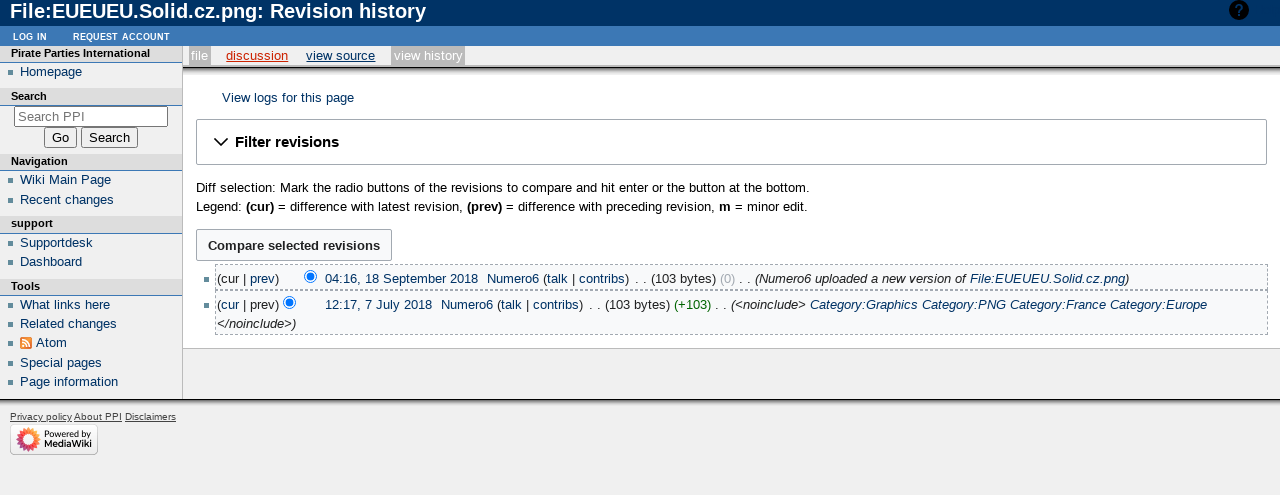

--- FILE ---
content_type: text/html; charset=UTF-8
request_url: https://wiki.pp-international.net/wiki/index.php?title=File:EUEUEU.Solid.cz.png&action=history
body_size: 7184
content:
<!DOCTYPE html>
<html class="client-nojs" lang="en" dir="ltr">
<head>
<meta charset="UTF-8">
<title>File:EUEUEU.Solid.cz.png: Revision history - PPI</title>
<script>document.documentElement.className="client-js";RLCONF={"wgBreakFrames":false,"wgSeparatorTransformTable":["",""],"wgDigitTransformTable":["",""],"wgDefaultDateFormat":"dmy","wgMonthNames":["","January","February","March","April","May","June","July","August","September","October","November","December"],"wgRequestId":"3af61bc3638fbc13faa73e2f","wgCanonicalNamespace":"File","wgCanonicalSpecialPageName":false,"wgNamespaceNumber":6,"wgPageName":"File:EUEUEU.Solid.cz.png","wgTitle":"EUEUEU.Solid.cz.png","wgCurRevisionId":4622,"wgRevisionId":0,"wgArticleId":1965,"wgIsArticle":false,"wgIsRedirect":false,"wgAction":"history","wgUserName":null,"wgUserGroups":["*"],"wgCategories":[],"wgPageViewLanguage":"en","wgPageContentLanguage":"en","wgPageContentModel":"wikitext","wgRelevantPageName":"File:EUEUEU.Solid.cz.png","wgRelevantArticleId":1965,"wgIsProbablyEditable":false,"wgRelevantPageIsProbablyEditable":false,"wgRestrictionEdit":[],"wgRestrictionMove":[],"wgRestrictionUpload":[]};RLSTATE={
"site.styles":"ready","user.styles":"ready","user":"ready","user.options":"loading","mediawiki.interface.helpers.styles":"ready","codex-search-styles":"ready","mediawiki.action.history.styles":"ready","mediawiki.special.changeslist":"ready","mediawiki.helplink":"ready","oojs-ui-core.styles":"ready","oojs-ui.styles.indicators":"ready","mediawiki.widgets.styles":"ready","oojs-ui-core.icons":"ready","mediawiki.htmlform.ooui.styles":"ready","mediawiki.htmlform.styles":"ready","mediawiki.widgets.DateInputWidget.styles":"ready","mediawiki.pager.styles":"ready","skins.modern":"ready","jquery.makeCollapsible.styles":"ready","mediawiki.feedlink":"ready"};RLPAGEMODULES=["mediawiki.action.history","mediawiki.htmlform","jquery.makeCollapsible","mediawiki.htmlform.ooui","mediawiki.widgets.DateInputWidget","site","mediawiki.page.ready"];</script>
<script>(RLQ=window.RLQ||[]).push(function(){mw.loader.impl(function(){return["user.options@12s5i",function($,jQuery,require,module){mw.user.tokens.set({"patrolToken":"+\\","watchToken":"+\\","csrfToken":"+\\"});
}];});});</script>
<link rel="stylesheet" href="/wiki/load.php?lang=en&amp;modules=codex-search-styles%7Cjquery.makeCollapsible.styles%7Cmediawiki.action.history.styles%7Cmediawiki.feedlink%2Chelplink%7Cmediawiki.htmlform.ooui.styles%7Cmediawiki.htmlform.styles%7Cmediawiki.interface.helpers.styles%7Cmediawiki.pager.styles%7Cmediawiki.special.changeslist%7Cmediawiki.widgets.DateInputWidget.styles%7Cmediawiki.widgets.styles%7Coojs-ui-core.icons%2Cstyles%7Coojs-ui.styles.indicators%7Cskins.modern&amp;only=styles&amp;skin=modern">
<script async="" src="/wiki/load.php?lang=en&amp;modules=startup&amp;only=scripts&amp;raw=1&amp;skin=modern"></script>
<meta name="generator" content="MediaWiki 1.41.4">
<meta name="robots" content="noindex,nofollow,max-image-preview:standard">
<meta name="format-detection" content="telephone=no">
<meta name="viewport" content="width=1000">
<link rel="icon" href="/favicon.ico">
<link rel="search" type="application/opensearchdescription+xml" href="/wiki/opensearch_desc.php" title="PPI (en)">
<link rel="EditURI" type="application/rsd+xml" href="https://wiki.pp-international.net/wiki/api.php?action=rsd">
<link rel="alternate" type="application/atom+xml" title="&quot;File:EUEUEU.Solid.cz.png&quot; Atom feed" href="/wiki/index.php?title=File:EUEUEU.Solid.cz.png&amp;feed=atom&amp;action=history">
<link rel="alternate" type="application/atom+xml" title="PPI Atom feed" href="/wiki/index.php?title=Special:RecentChanges&amp;feed=atom">
</head>
<body class="mediawiki ltr sitedir-ltr mw-hide-empty-elt ns-6 ns-subject page-File_EUEUEU_Solid_cz_png rootpage-File_EUEUEU_Solid_cz_png skin-modern action-history"><!-- heading -->
<div id="mw_header">
	<div class="mw-indicators">
			<div id="mw-indicator-mw-helplink" class="mw-indicator"><a href="https://meta.wikimedia.org/wiki/Special:MyLanguage/Help:Page_history" target="_blank" class="mw-helplink">Help</a></div>
	</div>
	<h1 id="firstHeading" class="firstHeading mw-first-heading">File:EUEUEU.Solid.cz.png: Revision history</h1>
</div>

<div id="mw_main">
	<div id="mw_contentwrapper">
		<!-- navigation portlet -->
		<div id="p-cactions" class="portlet" role="navigation">
			<h3>Views</h3>
			<div class="pBody">
					<ul>
						<li id="ca-nstab-image" class="selected mw-list-item"><a href="/wiki/index.php?title=File:EUEUEU.Solid.cz.png" title="View the file page [c]" accesskey="c">File</a></li><li id="ca-talk" class="new mw-list-item"><a href="/wiki/index.php?title=File_talk:EUEUEU.Solid.cz.png&amp;action=edit&amp;redlink=1" rel="discussion" title="Discussion about the content page (page does not exist) [t]" accesskey="t">Discussion</a></li>
						<li id="ca-view" class="mw-list-item"><a href="/wiki/index.php?title=File:EUEUEU.Solid.cz.png">Read</a></li><li id="ca-viewsource" class="mw-list-item"><a href="/wiki/index.php?title=File:EUEUEU.Solid.cz.png&amp;action=edit" title="This page is protected.&#10;You can view its source [e]" accesskey="e">View source</a></li><li id="ca-history" class="selected mw-list-item"><a href="/wiki/index.php?title=File:EUEUEU.Solid.cz.png&amp;action=history" title="Past revisions of this page [h]" accesskey="h">View history</a></li>
						
					</ul>
			</div>
		</div>

		<!-- content -->
		<div id="content" role="main">
			<!-- contentholder does nothing by default, but it allows users to style the text inside
				the content area without affecting the meaning of 'em' in #mw_content, which is used
				for the margins -->
			<div id="mw_contentholder" class="mw-body">
				<div class='mw-topboxes'>
					<div class="mw-topbox" id="siteSub">From PPI</div>
						
					<div class="mw-topbox" id="siteNotice"></div>
				</div>

				<div id="contentSub" ><div id="mw-content-subtitle"><div class="mw-history-subtitle"><a href="/wiki/index.php?title=Special:Log&amp;page=File%3AEUEUEU.Solid.cz.png" title="Special:Log">View logs for this page</a></div></div></div>
				<div id="contentSub2"><span class="subpages"></span></div>
				<div id="jump-to-nav">Jump to:
					<a href="#mw_portlets">navigation</a>, 
					<a href="#searchInput">search</a>
				</div>

				<div id="mw-content-text" class="mw-body-content"><div class='mw-htmlform-ooui-wrapper oo-ui-layout oo-ui-panelLayout oo-ui-panelLayout-padded oo-ui-panelLayout-framed'><form id='mw-history-searchform' action='/wiki/index.php' method='get' enctype='application/x-www-form-urlencoded' class='mw-htmlform mw-htmlform-ooui oo-ui-layout oo-ui-formLayout'><fieldset id='mw-history-search' class='oo-ui-layout oo-ui-labelElement oo-ui-fieldsetLayout mw-collapsibleFieldsetLayout mw-collapsible mw-collapsed'><legend role='button' class='oo-ui-fieldsetLayout-header mw-collapsible-toggle'><span class='oo-ui-iconElement-icon oo-ui-iconElement-noIcon'></span><span class='oo-ui-labelElement-label'>Filter revisions</span><span class='oo-ui-widget oo-ui-widget-enabled oo-ui-iconElement-icon oo-ui-icon-expand oo-ui-iconElement oo-ui-labelElement-invisible oo-ui-iconWidget'>Expand</span><span class='oo-ui-widget oo-ui-widget-enabled oo-ui-iconElement-icon oo-ui-icon-collapse oo-ui-iconElement oo-ui-labelElement-invisible oo-ui-iconWidget'>Collapse</span></legend><div class='oo-ui-fieldsetLayout-group mw-collapsible-content'><div class='oo-ui-widget oo-ui-widget-enabled'><input type="hidden" value="File:EUEUEU.Solid.cz.png" name="title">
<div data-mw-modules='mediawiki.widgets.DateInputWidget' id='ooui-php-6' class='mw-htmlform-field-HTMLDateTimeField  mw-htmlform-datetime-field mw-htmlform-autoinfuse oo-ui-layout oo-ui-labelElement oo-ui-fieldLayout oo-ui-fieldLayout-align-top' data-ooui='{"_":"mw.htmlform.FieldLayout","fieldWidget":{"tag":"mw-input-date-range-to"},"align":"top","helpInline":true,"$overlay":true,"label":{"html":"To date:"},"classes":["mw-htmlform-field-HTMLDateTimeField"," mw-htmlform-datetime-field","mw-htmlform-autoinfuse"]}'><div class='oo-ui-fieldLayout-body'><span class='oo-ui-fieldLayout-header'><label for='ooui-php-2' class='oo-ui-labelElement-label'>To date:</label></span><div class='oo-ui-fieldLayout-field'><div id='mw-input-date-range-to' class='oo-ui-widget oo-ui-widget-enabled oo-ui-inputWidget oo-ui-textInputWidget oo-ui-textInputWidget-type-text oo-ui-textInputWidget-php mw-widget-dateInputWidget' data-ooui='{"_":"mw.widgets.DateInputWidget","longDisplayFormat":false,"precision":"day","$overlay":true,"placeholder":"YYYY-MM-DD","name":"date-range-to","inputId":"ooui-php-2","required":false}'><input type='date' tabindex='0' name='date-range-to' value='' placeholder='YYYY-MM-DD' id='ooui-php-2' class='oo-ui-inputWidget-input' /><span class='oo-ui-iconElement-icon oo-ui-iconElement-noIcon'></span><span class='oo-ui-indicatorElement-indicator oo-ui-indicatorElement-noIndicator'></span></div></div></div></div><div id='ooui-php-7' class='mw-htmlform-field-HTMLTagFilter mw-htmlform-autoinfuse oo-ui-layout oo-ui-labelElement oo-ui-fieldLayout oo-ui-fieldLayout-align-top' data-ooui='{"_":"mw.htmlform.FieldLayout","fieldWidget":{"tag":"tagfilter"},"align":"top","helpInline":true,"$overlay":true,"label":{"html":"&lt;a href=\"\/wiki\/index.php?title=Special:Tags\" title=\"Special:Tags\"&gt;Tag&lt;\/a&gt; filter:"},"classes":["mw-htmlform-field-HTMLTagFilter","mw-htmlform-autoinfuse"]}'><div class='oo-ui-fieldLayout-body'><span class='oo-ui-fieldLayout-header'><label for='ooui-php-4' class='oo-ui-labelElement-label'><a href="/wiki/index.php?title=Special:Tags" title="Special:Tags">Tag</a> filter:</label></span><div class='oo-ui-fieldLayout-field'><div id='tagfilter' class='oo-ui-widget oo-ui-widget-enabled oo-ui-inputWidget oo-ui-textInputWidget oo-ui-textInputWidget-type-text oo-ui-textInputWidget-php oo-ui-comboBoxInputWidget oo-ui-comboBoxInputWidget-php' data-ooui='{"_":"OO.ui.ComboBoxInputWidget","options":[{"data":"mw-blank","label":"Blanking"},{"data":"mw-manual-revert","label":"Manual revert"},{"data":"mw-new-redirect","label":"New redirect"},{"data":"mw-replace","label":"Replaced"},{"data":"mw-reverted","label":"Reverted"},{"data":"mw-rollback","label":"Rollback"},{"data":"mw-undo","label":"Undo"}],"$overlay":true,"name":"tagfilter","inputId":"ooui-php-4","required":false}'><input type='text' tabindex='0' name='tagfilter' value='' list='ooui-php-3' id='ooui-php-4' class='oo-ui-inputWidget-input' /><span class='oo-ui-iconElement-icon oo-ui-iconElement-noIcon'></span><span class='oo-ui-indicatorElement-indicator oo-ui-indicatorElement-noIndicator'></span><span class='oo-ui-widget oo-ui-widget-enabled oo-ui-indicatorElement-indicator oo-ui-indicator-down oo-ui-indicatorElement oo-ui-labelElement-invisible oo-ui-indicatorWidget'></span><datalist id='ooui-php-3'><option value='mw-blank'>Blanking</option><option value='mw-manual-revert'>Manual revert</option><option value='mw-new-redirect'>New redirect</option><option value='mw-replace'>Replaced</option><option value='mw-reverted'>Reverted</option><option value='mw-rollback'>Rollback</option><option value='mw-undo'>Undo</option></datalist></div></div></div></div><div id='ooui-php-8' class='mw-htmlform-field-HTMLCheckField mw-htmlform-hide-if oo-ui-layout oo-ui-labelElement oo-ui-fieldLayout oo-ui-fieldLayout-align-inline' data-ooui='{"_":"mw.htmlform.FieldLayout","fieldWidget":{"tag":"mw-input-tagInvert"},"align":"inline","helpInline":true,"$overlay":true,"label":{"html":"Invert selection"},"condState":{"hide":["===","tagfilter",""]},"classes":["mw-htmlform-field-HTMLCheckField","mw-htmlform-hide-if"]}'><div class='oo-ui-fieldLayout-body'><span class='oo-ui-fieldLayout-field'><span id='mw-input-tagInvert' class='oo-ui-widget oo-ui-widget-enabled oo-ui-inputWidget oo-ui-checkboxInputWidget' data-ooui='{"_":"OO.ui.CheckboxInputWidget","name":"tagInvert","value":"1","inputId":"ooui-php-5","required":false}'><input type='checkbox' tabindex='0' name='tagInvert' value='1' id='ooui-php-5' class='oo-ui-inputWidget-input' /><span class='oo-ui-checkboxInputWidget-checkIcon oo-ui-widget oo-ui-widget-enabled oo-ui-iconElement-icon oo-ui-icon-check oo-ui-iconElement oo-ui-labelElement-invisible oo-ui-iconWidget oo-ui-image-invert'></span></span></span><span class='oo-ui-fieldLayout-header'><label for='ooui-php-5' class='oo-ui-labelElement-label'>Invert selection</label></span></div></div><input id="mw-input-action" name="action" type="hidden" value="history">
<div class="mw-htmlform-submit-buttons">
<span id='ooui-php-9' class='mw-htmlform-submit oo-ui-widget oo-ui-widget-enabled oo-ui-inputWidget oo-ui-buttonElement oo-ui-buttonElement-framed oo-ui-labelElement oo-ui-flaggedElement-primary oo-ui-flaggedElement-progressive oo-ui-buttonInputWidget' data-ooui='{"_":"OO.ui.ButtonInputWidget","type":"submit","value":"Show revisions","label":"Show revisions","flags":["primary","progressive"],"classes":["mw-htmlform-submit"]}'><button type='submit' tabindex='0' value='Show revisions' class='oo-ui-inputWidget-input oo-ui-buttonElement-button'><span class='oo-ui-iconElement-icon oo-ui-iconElement-noIcon oo-ui-image-invert'></span><span class='oo-ui-labelElement-label'>Show revisions</span><span class='oo-ui-indicatorElement-indicator oo-ui-indicatorElement-noIndicator oo-ui-image-invert'></span></button></span></div>
</div></div></fieldset></form></div><div class="mw-history-legend">
<p>Diff selection: Mark the radio buttons of the revisions to compare and hit enter or the button at the bottom.<br />
Legend: <strong>(cur)</strong> = difference with latest revision, <strong>(prev)</strong> = difference with preceding revision, <strong>m</strong> = minor edit.
</p>
</div><form action="/wiki/index.php" id="mw-history-compare">
<input type="hidden" value="File:EUEUEU.Solid.cz.png" name="title">
<div class="mw-history-compareselectedversions"><input class="historysubmit mw-history-compareselectedversions-button cdx-button" title="See the differences between the two selected revisions of this page [v]" accesskey="v" type="submit" value="Compare selected revisions">
</div><section id="pagehistory" class="mw-pager-body"><h4 class="mw-index-pager-list-header-first mw-index-pager-list-header">18 September 2018</h4><ul class="mw-contributions-list">
<li data-mw-revid="4622"><span class="mw-history-histlinks mw-changeslist-links"><span>cur</span><span><a href="/wiki/index.php?title=File:EUEUEU.Solid.cz.png&amp;diff=prev&amp;oldid=4622" title="Difference with preceding revision">prev</a></span></span><input type="radio" value="4622" disabled="" name="oldid" id="mw-oldid-null" /><input type="radio" value="4622" checked="checked" name="diff" id="mw-diff-4622" /> <span class="mw-changeslist-time">04:16</span><a href="/wiki/index.php?title=File:EUEUEU.Solid.cz.png&amp;oldid=4622" class="mw-changeslist-date" title="File:EUEUEU.Solid.cz.png">04:16, 18 September 2018</a>‎ <span class='history-user'><a href="/wiki/index.php?title=User:Numero6" class="mw-userlink" title="User:Numero6" data-mw-revid="4622"><bdi>Numero6</bdi></a> <span class="mw-usertoollinks mw-changeslist-links"><span><a href="/wiki/index.php?title=User_talk:Numero6" class="mw-usertoollinks-talk" title="User talk:Numero6">talk</a></span> <span><a href="/wiki/index.php?title=Special:Contributions/Numero6" class="mw-usertoollinks-contribs" title="Special:Contributions/Numero6">contribs</a></span></span></span>‎ <span class="mw-changeslist-separator"></span> <span class="history-size mw-diff-bytes" data-mw-bytes="103">103 bytes</span> <span dir="ltr" class="mw-plusminus-null mw-diff-bytes" title="103 bytes after change">0</span>‎ <span class="mw-changeslist-separator"></span>  <span class="comment comment--without-parentheses">Numero6 uploaded a new version of <a href="/wiki/index.php?title=File:EUEUEU.Solid.cz.png" title="File:EUEUEU.Solid.cz.png">File:EUEUEU.Solid.cz.png</a></span></li>
</ul><h4 class="mw-index-pager-list-header">7 July 2018</h4><ul class="mw-contributions-list">
<li data-mw-revid="4501"><span class="mw-history-histlinks mw-changeslist-links"><span><a href="/wiki/index.php?title=File:EUEUEU.Solid.cz.png&amp;diff=4622&amp;oldid=4501" title="Difference with latest revision">cur</a></span><span>prev</span></span><input type="radio" value="4501" checked="checked" name="oldid" id="mw-oldid-4501" /><input type="radio" value="4501" name="diff" id="mw-diff-4501" /> <span class="mw-changeslist-time">12:17</span><a href="/wiki/index.php?title=File:EUEUEU.Solid.cz.png&amp;oldid=4501" class="mw-changeslist-date" title="File:EUEUEU.Solid.cz.png">12:17, 7 July 2018</a>‎ <span class='history-user'><a href="/wiki/index.php?title=User:Numero6" class="mw-userlink" title="User:Numero6" data-mw-revid="4501"><bdi>Numero6</bdi></a> <span class="mw-usertoollinks mw-changeslist-links"><span><a href="/wiki/index.php?title=User_talk:Numero6" class="mw-usertoollinks-talk" title="User talk:Numero6">talk</a></span> <span><a href="/wiki/index.php?title=Special:Contributions/Numero6" class="mw-usertoollinks-contribs" title="Special:Contributions/Numero6">contribs</a></span></span></span>‎ <span class="mw-changeslist-separator"></span> <span class="history-size mw-diff-bytes" data-mw-bytes="103">103 bytes</span> <span dir="ltr" class="mw-plusminus-pos mw-diff-bytes" title="103 bytes after change">+103</span>‎ <span class="mw-changeslist-separator"></span>  <span class="comment comment--without-parentheses">&lt;noinclude&gt; <a href="/wiki/index.php?title=Category:Graphics" title="Category:Graphics">Category:Graphics</a> <a href="/wiki/index.php?title=Category:PNG" title="Category:PNG">Category:PNG</a> <a href="/wiki/index.php?title=Category:France" title="Category:France">Category:France</a> <a href="/wiki/index.php?title=Category:Europe" title="Category:Europe">Category:Europe</a> &lt;/noinclude&gt;</span></li>
</ul></section></form>
<div class="printfooter" data-nosnippet="">Retrieved from "<a dir="ltr" href="https://wiki.pp-international.net/wiki/index.php?title=File:EUEUEU.Solid.cz.png">https://wiki.pp-international.net/wiki/index.php?title=File:EUEUEU.Solid.cz.png</a>"</div></div>
				<div id="catlinks" class="catlinks catlinks-allhidden" data-mw="interface"></div>
			</div><!-- mw_contentholder -->
		</div><!-- mw_content -->
	</div><!-- mw_contentwrapper -->

	<div id="mw_portlets" >
		<h2>Navigation menu</h2>

		<!-- portlets -->
			<div class="portlet mw-portlet mw-portlet-Pirate_Parties_International" id="p-Pirate_Parties_International" role="navigation">
	<h3>Pirate Parties International</h3>

	<div class="pBody">
		<ul>
		<li id="n-Homepage" class="mw-list-item"><a href="http://www.pp-international.net" rel="nofollow">Homepage</a></li>
		</ul>
		
	</div>
</div>

			<div id="p-search" class="portlet" role="search">
				<h3><label for="searchInput">Search</label></h3>

				<div id="searchBody" class="pBody">
					<form action="/wiki/index.php" id="searchform">
						<input type="hidden" name="title" value="Special:Search">
						<input type="search" name="search" placeholder="Search PPI" aria-label="Search PPI" autocapitalize="sentences" title="Search PPI [f]" accesskey="f" id="searchInput">
						<input type="submit" name="go" value="Go" title="Go to a page with this exact name if it exists" class="searchButton" id="searchButton">
						<input type="submit" name="fulltext" value="Search" title="Search the pages for this text" class="searchButton mw-fallbackSearchButton" id="mw-searchButton">
					</form>
				</div>
			</div>
				<div class="portlet mw-portlet mw-portlet-navigation" id="p-navigation" role="navigation">
					<h3>Navigation</h3>
				
					<div class="pBody">
						<ul>
						<li id="n-Wiki-Main-Page" class="mw-list-item"><a href="/wiki/index.php?title=Main_Page">Wiki Main Page</a></li><li id="n-Recent-changes" class="mw-list-item"><a href="/wiki/index.php?title=Special:RecentChanges">Recent changes</a></li>
						</ul>
						
					</div>
				</div>
				<div class="portlet mw-portlet mw-portlet-support" id="p-support" role="navigation">
					<h3>support</h3>
				
					<div class="pBody">
						<ul>
						<li id="n-Supportdesk" class="mw-list-item"><a href="/wiki/index.php?title=Wiki_Info">Supportdesk</a></li><li id="n-Dashboard" class="mw-list-item"><a href="/wiki/index.php?title=Dashboard">Dashboard</a></li>
						</ul>
						
					</div>
				</div>
				<div class="portlet mw-portlet mw-portlet-tb" id="p-tb" role="navigation">
					<h3>Tools</h3>
				
					<div class="pBody">
						<ul>
						<li id="t-whatlinkshere" class="mw-list-item"><a href="/wiki/index.php?title=Special:WhatLinksHere/File:EUEUEU.Solid.cz.png" title="A list of all wiki pages that link here [j]" accesskey="j">What links here</a></li><li id="t-recentchangeslinked" class="mw-list-item"><a href="/wiki/index.php?title=Special:RecentChangesLinked/File:EUEUEU.Solid.cz.png" rel="nofollow" title="Recent changes in pages linked from this page [k]" accesskey="k">Related changes</a></li><li id="feedlinks" class="mw-list-item"><a href="/wiki/index.php?title=File:EUEUEU.Solid.cz.png&amp;feed=atom&amp;action=history" id="feed-atom" rel="alternate" type="application/atom+xml" class="feedlink" title="Atom feed for this page">Atom</a></li><li id="t-specialpages" class="mw-list-item"><a href="/wiki/index.php?title=Special:SpecialPages" title="A list of all special pages [q]" accesskey="q">Special pages</a></li><li id="t-info" class="mw-list-item"><a href="/wiki/index.php?title=File:EUEUEU.Solid.cz.png&amp;action=info" title="More information about this page">Page information</a></li>
						</ul>
						
					</div>
				</div>
		
	</div><!-- mw_portlets -->
</div><!-- main -->
<!-- personal portlet -->
<div class="portlet" id="p-personal" role="navigation">
	<h3>Personal tools</h3>

	<div class="pBody">
		<ul>
			<li id="pt-login" class="mw-list-item"><a href="/wiki/index.php?title=Special:UserLogin&amp;returnto=File%3AEUEUEU.Solid.cz.png&amp;returntoquery=action%3Dhistory" title="You are encouraged to log in; however, it is not mandatory [o]" accesskey="o">Log in</a></li><li id="pt-createaccount" class="mw-list-item"><a href="/wiki/index.php?title=Special:RequestAccount" title="You are encouraged to create an account and log in; however, it is not mandatory">Request account</a></li>
		</ul>
	</div>
</div>

<!-- footer -->
<div id="footer" class="mw-footer" role="contentinfo" >
		<ul id="footer-info">
			
			
	<li id="footer-places-privacy"><a href="/wiki/index.php?title=PPI:Privacy_policy">Privacy policy</a></li>

	<li id="footer-places-about"><a href="/wiki/index.php?title=PPI:About">About PPI</a></li>

	<li id="footer-places-disclaimers"><a href="/wiki/index.php?title=PPI:General_disclaimer">Disclaimers</a></li>

		</ul>
				<div id="footer-poweredbyico"><a href="https://www.mediawiki.org/"><img src="/wiki/resources/assets/poweredby_mediawiki_88x31.png" alt="Powered by MediaWiki" srcset="/wiki/resources/assets/poweredby_mediawiki_132x47.png 1.5x, /wiki/resources/assets/poweredby_mediawiki_176x62.png 2x" width="88" height="31" loading="lazy"></a></div>
</div>
<script>(RLQ=window.RLQ||[]).push(function(){mw.log.warn("This page is using the deprecated ResourceLoader module \"skins.modern\".\n[1.37] The use of the `content-thumbnails` feature with SkinModule is deprecated. Use `content-media` instead. More information can be found at [[mw:Manual:ResourceLoaderSkinModule]]. ");mw.config.set({"wgBackendResponseTime":86,"wgPageParseReport":{"limitreport":{"cputime":"0.001","walltime":"0.001","ppvisitednodes":{"value":9,"limit":1000000},"postexpandincludesize":{"value":8,"limit":2097152},"templateargumentsize":{"value":0,"limit":2097152},"expansiondepth":{"value":2,"limit":100},"expensivefunctioncount":{"value":0,"limit":100},"unstrip-depth":{"value":0,"limit":20},"unstrip-size":{"value":0,"limit":5000000},"timingprofile":["100.00%    0.000      1 -total"]},"cachereport":{"timestamp":"20260131234829","ttl":86400,"transientcontent":false}}});});</script>
</body>
</html>